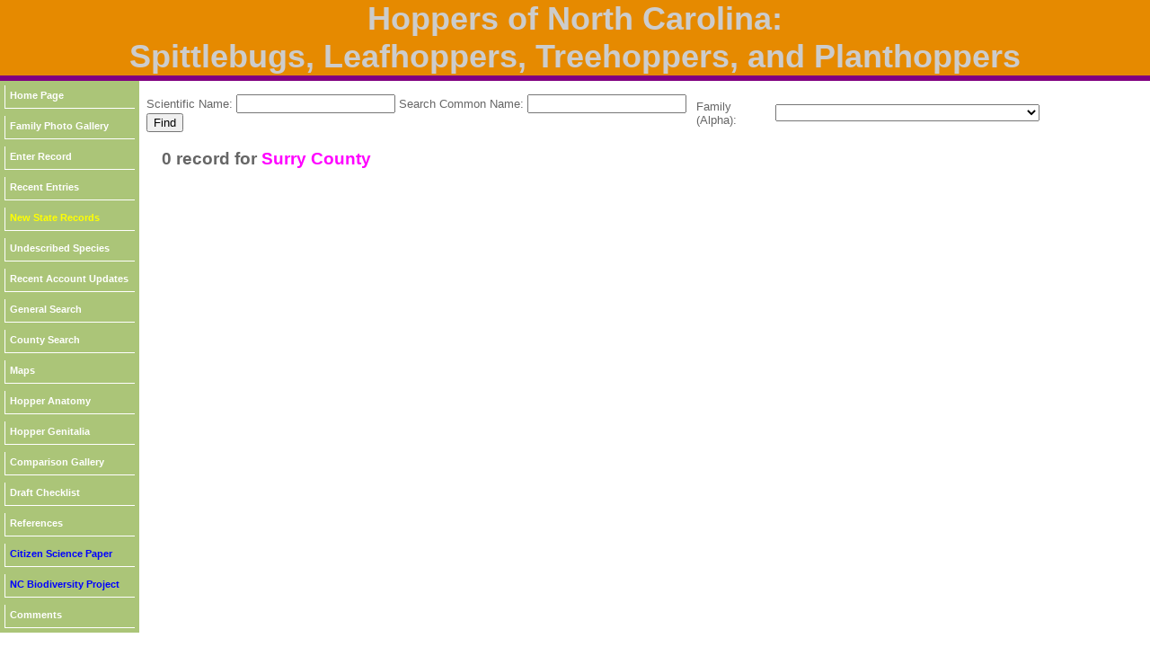

--- FILE ---
content_type: text/html; charset=UTF-8
request_url: https://auth1.dpr.ncparks.gov/bugs/county_records.php?id=14493&county=Surry
body_size: 38783
content:
<!DOCTYPE html PUBLIC "-//W3C//DTD XHTML 1.0 Transitional//EN" "http://www.w3.org/TR/xhtml1/DTD/xhtml1-transitional.dtd">
<html xmlns="http://www.w3.org/1999/xhtml">
<head>


	<meta name="description" content="All of the hopper species recorded in NC, their distribution in the state; their relative abundance in each region; their periods of occurrence in the state; and information about finding each species in the state.">
	<meta name="keywords" content="hemiptera of NC, hemipterans of North Carolina, leafhoppers, planthoppers, treehoppers, spittlebugs, nc, north carolina, hoppers of nc">
	<meta http-equiv="Content-Type" content="text/html; charset=iso-8859-1" />
	<link rel="stylesheet" href="/bugs/css/images/style_bugs.css" type="text/css" />
 <STYLE type="text/css">
#toggle{font-size:50%;}


</STYLE>
<link type="text/css" href="css/ui-lightness/jquery-ui-1.8.23.custom.css" rel="Stylesheet" />    
<script type="text/javascript" src="js/jquery-1.8.0.min.js"></script>
<script type="text/javascript" src="js/jquery-ui-1.8.23.custom.min.js"></script>

<script type="text/javascript" src="../js/form_validate.js"></script>

<link rel="stylesheet" type="text/css" media="all" href="../jscalendar/calendar-brown.css" title="calendar-brown.css" />
  <!-- main calendar program -->
  <script type="text/javascript" src="../jscalendar/calendar.js"></script>
  <!-- language for the calendar -->
  <script type="text/javascript" src="../jscalendar/lang/calendar-en.js"></script>
  <!-- the following script defines the Calendar.setup helper function, which makes adding a calendar a matter of 1 or 2 lines of code. -->
  <script type="text/javascript" src="../jscalendar/calendar-setup.js"></script>
<script type="text/javascript">

<!--

$(function(){
    //acknowledgement message
    var message_status = $("#status");
    $("td[contenteditable=true]").blur(function(){
        var field_userid = $(this).attr("id") ;
        var value = $(this).text() ;
        $.post('ajax.php' , field_userid + "=" + value, function(data){
            if(data != '')
            {
                message_status.show();
                message_status.text(data);
                //hide the message
                setTimeout(function(){message_status.hide()},3000);
            }
        });
    });
});


$(function() {
    $('#fader_1 > div:not(:first)').hide();
    $('#fader_1 > div').css('position', 'absolute');
    $('#fader_1 > div').css('top', '222px');
    $('#fader_1 > div').css('right', '-13%');
    $('#fader_1 > div').each(function() {
        var img = $(this);
        $('#fader_1 img').attr('src', $(this).attr('src')).load(function() {
            img.css('margin-left', -this.width / 2 + 'px');
        });
    });

    var pause = false;
    
    function fadeNext() {
        $('#fader_1 > div').first().fadeOut().appendTo($('#fader_1'));
        $('#fader_1 > div').first().fadeIn();
    }

    function doRotate() {
        if(!pause) {
            fadeNext();
        }    
    }
    
    var rotate = setInterval(doRotate, 3000);
});

$(function() {
    $('#fader_2 > div:not(:first)').hide();
    $('#fader_2 > div').css('position', 'absolute');
    $('#fader_2 > div').css('top', '0px');
    $('#fader_2 > div').css('right', '-13%');
    $('#fader_2 > div').each(function() {
        var img = $(this);
        $('#fader_2 img').attr('src', $(this).attr('src')).load(function() {
            img.css('margin-left', -this.width / 2 + 'px');
        });
    });

    var pause = false;
    
    function fadeNext() {
        $('#fader_2 > div').first().fadeOut().appendTo($('#fader_2'));
        $('#fader_2 > div').first().fadeIn();
    }

    function doRotate() {
        if(!pause) {
            fadeNext();
        }    
    }
    
    var rotate = setInterval(doRotate, 3000);
});
function myFunction(url, i)
	{
	var left = 5+(100*i);
	var top = 5+(100*i);
	window.open(url, "_blank", 'toolbar=yes, scrollbars=yes, resizable=yes, top='+top+', left='+left+', width=800, height=800');
	}

function MM_jumpMenu(targ,selObj,restore){ //v3.0
  eval(targ+".location='"+selObj.options[selObj.selectedIndex].value+"'");
  if (restore) selObj.selectedIndex=0;
}

function JumpTo(theMenu){
                var theDestination = theMenu.options[theMenu.selectedIndex].value;
                var temp=document.location.href;
                if (temp.indexOf(theDestination) == -1) {
                        href = window.open(theDestination);
                        }
        }
        
function toggleDisplay(objectID) {
	var object = document.getElementById(objectID);
	state = object.style.display;
	if (state == 'none')
		object.style.display = 'block';
	else if (state != 'none')
		object.style.display = 'none'; 
}

function toggleDisplayAll(objectID) {
	var inputs=document.getElementsByTagName('div');
		for(i = 0; i < inputs.length; i++) {
		
	var object1 = inputs[i];
		state = object1.style.display;
			if (state == 'block')
		object1.style.display = 'none';		
		}
		
	var object = document.getElementById(objectID);
	state = object.style.display;
	if (state == 'none')
		object.style.display = 'block';
	else if (state != 'none')
		object.style.display = 'none'; 
}

// function toggleDisplayAll(objectID) {
// 	$(".hiddenPage").hide();
// 	$(objectID).show(); 
// }

function popitup(url)
{   newwindow=window.open(url,"name","resizable=1,scrollbars=1,height=1024,width=1024,menubar=1,toolbar=1");
        if (window.focus) {newwindow.focus()}
        return false;
}        
function confirmLink()
{
 bConfirm=confirm('Are you sure you want to delete this record?')
 return (bConfirm);
}



function CheckAll()
{
count = document.frm.elements.length;
    for (i=0; i < count; i++) 
	{
    if(document.frm.elements[i].checked == 1)
    	{document.frm.elements[i].checked = 1; }
    else {document.frm.elements[i].checked = 1;}
	}
}
function UncheckAll(){
count = document.frm.elements.length;
    for (i=0; i < count; i++) 
	{
    if(document.frm.elements[i].checked == 1)
    	{document.frm.elements[i].checked = 0; }
    else {document.frm.elements[i].checked = 0;}
	}
}
   
// function WindowWidth()
// {
// var test;
// test=screen.width;
// IF test>1023
// 	{document.getElementById("grid").style.width = "400px";}
// 	else
// 	{document.getElementById("grid").style.width = "250px";}
//document.getElementById("grid").style.width = "300px";
//bConfirm=confirm(test)
//return (bConfirm);
// }

// -->
</script>
<style>
p.gallery {
    width: 1100px;
}
div.floating-menu {position:fixed;width:130px;z-index:100;}
div.floating-menu a {display:block;margin:0 0.0em;}
#grid {
	width: 250px;
	overflow: hidden;
	display: inline-block;
	white-space: wrap;
	vertical-align: text-bottom;
	}
</style>
	
	<title>Hoppers of North Carolina</title>
</head>

<body>
<div align="center"><table width="100%" border="0" cellpadding="0" cellspacing="0">
  <tr>
  <td align="center" valign="top" style="width:1024px;height:58px;" class="titletext" bgcolor='#E68A00'>
     Hoppers of North Carolina:<br />Spittlebugs, Leafhoppers, Treehoppers, and Planthoppers
    </td>
  </tr>
  <tr>
  <td bgcolor='#800080' style="height:4px;" ></td>
  </tr>
  
  <tr>
  <td bgcolor='#800080' style="height:2px;" ></td>
  </tr>
 
</table>

				</div>
		
		
	<div id="page" align="left">
		<div id="content" align="left">
			<div id="menu" align="left">
				
				<div id="linksmenu" align="center">
					
<div class='floating-menu'><div align='center'>
	<table bgcolor='#ABC578' cellpadding='3'><tr><td><a href='index.php'>Home Page</a></td></tr><tr><td><a href='gallery.php'>Family Photo Gallery</a></td></tr><tr><td><a href='submit_record.php'>Enter Record</a></td></tr><tr><td><a href='recent.php'>Recent Entries</a></td></tr><tr><td><a href='new_additions.php'><font color='yellow'>New State Records</font></a></td></tr><tr><td><a href='undescribed_species_form.php'>Undescribed Species</a></td></tr><tr><td><a href='recent_accounts.php'>Recent Account Updates</a></td></tr><tr><td><a href='search.php'>General Search</a></td></tr><tr><td><a href='county_list.php'>County Search</a></td></tr><tr><td><a href='maps.php'>Maps</a></td></tr><tr><td><a href='anatomy.php'>Hopper Anatomy</a></td></tr><tr><td><a href='hg.php'>Hopper Genitalia</a></td></tr><tr><td><a href='comparison_page.php'>Comparison Gallery</a></td></tr><tr><td><a href='checklist.php?format=pdf'>Draft Checklist</a></td></tr><tr><td><a href='reference.php'>References</a></td></tr><tr><td><a href='https://www.frontiersin.org/articles/10.3389/fenvs.2021.710396/full' target='_blank'><font color='blue'>Citizen Science Paper</font></a></td></tr><tr><td><a href='http://nc-biodiversity.com' target='_blank'><font color='blue'>NC Biodiversity Project</font></a></td></tr><tr><td><a href='https://nc-biodiversity.com/contact' target='_blank'>Comments</a></td></tr></table></div></div>			</div>
				<div align="left" style="width:140px; height:8px;"><img src="css/images/mnu_bottomshadow.gif" width="148" height="8" alt="mnubottomshadow" /></div>
			</div>
<div id="contenttext">
			<div class="bodytext" style="padding:12px;">	<table><tr>
		<td colspan='2'> <form method='POST' action='accounts.php'>Scientific Name: <input id="name_sn"  type='text' name='name_sn' value=''> Search Common Name:  <input id="name_cn"  type='text' name='name_cn' value=''><input type='submit' name='submit' value='Find'>
		 </form></td>
		
		<script>
		$(function()
			{
			$( "#name_cn" ).autocomplete({
			source: [ "Two-lined Spittlebug","Pine Spittlebug","Boreal Spittlebug","Four-spotted Spittlebug","Saratoga Spittlebug","Angular Spittlebug","Diamondback Spittlebug","Meadow Spittlebug","","Pecan Spittlebug","Red Cedar Spittlebug","","Alder Spittlebug","","Dogwood Spittlebug","Heath Spittlebug","","Sunflower Spittlebug","Constricted Leafhopper","","","Four-spotted Clover Leafhopper","","","","","","American Clover Leafhopper","","","Lateral-lined Sharpshooter","","","","","Waterlettuce Leafhopper","Tenderfoot Leafhopper","","","","","","Red-banded Leafhopper","Rhododendron Leafhopper","","Versute Sharpshooter","","Bog Leafhopper","Johnsongrass Sharpshooter","Glassy-winged Sharpshooter","Broad-headed Sharpshooter","Speckled Sharpshooter","","Yellow-striped Leafhopper","","","Yellow-headed Leafhopper","Bermudagrass Leafhopper","","Girdled Leafhopper","","Brown Xestocephalus","","","","","","Undescribed Xestocephalus Species","Probable Undescribed Xestocephalus Species","","","","","","","","","","","","","","","","","","","","","","","Silver Leafhopper","","","","","","","Red-streaked Leafhopper","","","","","","","","","","","","","","","","","","","Chlorotettix leersius undescribed","","","","","","","","","","","","","","","Undescribed Chlorotettix Species","","","","Saddled Leafhopper","","","","","","","","","","","","","","","","","Painted Leafhopper","","","","","","","","Undescribed Eutettix Species","","","Gray Lawn Leafhopper","","Privet Leafhopper","","","","","","","","","","","","","","Black-faced Leafhopper","","","","","","","Japanese Maple Leafhopper","","","","","","Say's Leafhopper","","","","","","","","Aster Leafhopper","","","","","","","","","","","Japanese Leafhopper","","","","","","","","","","","","","","","","","","","","","","","","","Bespeckled Leafhopper","","","","","","","","","","","","","","Gold and White Leafhopper","","","","","","","","","","","","","","White-veined Polyamia","","","","","","","","","","","","","","","","","","","","","","","","","","","","","White-banded Elm Leafhopper","","","","","","","","","","","","","","American Grapevine Leafhopper","","","","Sharp-nosed Leafhopper","","","","","","Yellowfaced Leafhopper","","","Blueberry Leafhopper","","","","","","","","","","","","","","","","","","","","","","","Texananus (Iowanus)","Texananus (Texananus)","","","","","Coppery Leafhopper","","","","","","","Undescribed Idiocerus Species","","","","Plum Leafhopper","","","Honeylocust Leafhopper","","","","","","","","","","","","","","","","","","","","","","","","","","","","","","Rose Leafhopper","","","","","","","","","","","","Potato Leafhopper","","","","","","Wounded Leafhopper","","","","","","","","","","","","","","","Red Apple Leafhopper","","","","","","","","","","","","","","","","","","","","","","","'Dotted' Eratoneura","'Broken-lined' Eratoneura","'Boldly-marked' Eratoneura","Eratoneura trivittata group","","","","","","","","","","","","","","","","","","","","","","","","","","","","","","","","'Dark-backed' Erythridula","Erythridula aesculella or rubroscuta","","","","","","","","","","","","","","","","","","","Eight-spotted Leafhopper","","","","","","","","Three-banded Leafhopper","","Grapevine Leafhopper","Virginia Creeper Leafhopper","","","Ligurian Leafhopper","","","","","","","","","","","","","","","","","Illinois Grape Leafhopper","","","Apple Leafhopper","","","","","","","","","","","","","","","","","","","","","","","Two-spotted Leafhopper","Ringspot Leafhopper","","","","Laminate Leafhopper","","","","","","","","","","","","","","","","","","","","","","","","","","","","","","","","","Two-marked Treehopper","Enchenopa binotata complex","Undescribed Enchenopa on Hickory","Undescribed Enchenopa on Redbud","Undescribed Enchenopa on Silverbell","Undescribed Enchenopa on Juglans","Undescribed Enchenopa on Tulip Poplar","Undescribed Enchenopa on Prunus","Undescribed Enchenopa on Viburnum","Widefooted Treehopper, Eastern Thornhopper","Oak Treehopper","","","","","","","","","Marbled Treehopper","","","","","","","","","","","","","","","","","","","","","","","","","","Keeled Treehopper","","","","","","","","","","","","","Honeylocust Treehopper","","Pseudo-Curly Top Treehopper","","","","","","","","Aster Treehopper","","Camel Treehopper","","Three-cornered Alfalfa Hopper","","Buffalo Treehopper","","Two-horned Treehopper","","","","","","","","","Virginia Creeper Treehopper","Sycamore Treehopper","","","","","","","","","","","","","Basswood Treehopper","","","","Locust Treehopper","","","","Black Locust Treehopper","Van Duzee Treehopper","Three-spotted Treehopper","","","","","Hickory Stegaspidine Treehopper","","Two-striped Planthopper","","","","","","","","","","","Dwarf Catonia","","","","","","","","","","","","","","Undescribed Bruchomorpha Species #2","","","Undescribed Bruchomorpha Species #1","","","","","","","","","","Cloudy-tipped Cixius","","","","","Top-branded Cixius","Unidentified Cixius Species","","Cixiinae","","","","","","","","","","","","","","","","","","","","","","","","","","","","","","","","","","","","","","","","","","","","","","","","","","","","","","","Ornate Planthopper","","Common Waterlily Planthopper","","","","","","","","","","","","","","","","","","","","","","","","","","","","","Corn Delphacid","Sugarcane Planthopper","","","","","","","","","","","","","","","","","","","","","","","West Indian Canefly","","","","","","","","","","","","","","","","","","","","","","","","","","","","","","","","","","","","","","","","","","","","","","","","","","Florida Palm Derbid","","","","","","","","","","","","","","","","","Black Leaf-leg","","Cranberry Toad Bug","","","","","","","","Partridge Planthopper","","","Northern Flatid Planthopper","Citrus Flatid Planthopper","","","Striated Lanternfly","","","Spotted Lanternfly","Sumac Speckled Lanternfly","","","","","","","" ]
				});
			});
		</script>

		<script>
		$(function()
			{
			$( "#name_sn" ).autocomplete({
			source: [ "Prosapia bicincta","Aphrophora cribrata","Aphrophora gelida","Aphrophora quadrinotata","Aphrophora saratogensis","Lepyronia angulifera","Lepyronia quadrangularis","Philaenus spumarius","Philaronia canadensis","Clastoptera achatina","Clastoptera arborina","Clastoptera laevigata","Clastoptera obtusa","Clastoptera octonotata","Clastoptera proteus","Clastoptera saintcyri","Clastoptera testacea","Clastoptera xanthocephala","Agallia constricta","Agallia deleta","Agallia lingulata","Agallia quadripunctata","Agalliopsis ancistra","Agalliopsis cervina","Agalliopsis novella","Agalliopsis peneoculata","Aceratagallia accola","Aceratagallia agricola","Aceratagallia vulgaris","Amphigonalia gothica","Cuerna costalis","Draeculacephala antica","Draeculacephala balli","Draeculacephala bradleyi","Draeculacephala constricta","Draeculacephala inscripta","Draeculacephala mollipes","Draeculacephala portola","Draeculacephala robinsoni","Draeculacephala savannahae","Draeculacephala septemguttata","Draeculacephala unidentified species","Graphocephala coccinea","Graphocephala fennahi","Graphocephala hieroglyphica","Graphocephala versuta","Graphocephala unidentified species","Helochara communis","Homalodisca insolita","Homalodisca vitripennis","Oncometopia orbona","Paraulacizes irrorata","Plesiommata tripunctata","Sibovia occatoria","Tylozygus bifidus","Tylozygus geometricus","Xyphon flaviceps","Xyphon reticulatum","Anoscopus serratulae","Aphrodes bicinctus","Stroggylocephalus mixtus","Xestocephalus brunneus","Xestocephalus piceus","Xestocephalus provancheri","Xestocephalus similis","Xestocephalus superbus","Xestocephalus tessellatus","Xestocephalus n-species","Xestocephalus n-species2","Acinopterus acuminatus","Aligia meridiana","Aligia modesta","Amblysellus curtisii","Amplicephalus littoralis","Amplicephalus osborni","Arthaldeus pascuellus","Arundanus arundineus","Arundanus carolinus","Arundanus crumbi","Arundanus fastigatus","Arundanus flavotinctus","Arundanus latidens","Arundanus marginellus","Arundanus nacreosus","Arundanus parvulus","Arundanus proprius","Arundanus rubralineus","Arundanus sarissus","Arundanus shermani","Arundanus unidentified species","Atanus perspicillatus","Athysanus argentarius","Balclutha abdominalis","Balclutha frontalis","Balclutha impicta","Balclutha incisa","Balclutha neglecta","Balclutha punctata","Balclutha rubrostriata","Balclutha unidentified species","Bandara curvata","Bandara johnsoni","Bandara parallela","Bandara unidentified species","Cantura albonotata","Cantura jucunda","Chlorotettix attenuatus","Chlorotettix aurum","Chlorotettix balli","Chlorotettix capensis","Chlorotettix divergens","Chlorotettix dozieri","Chlorotettix fallax","Chlorotettix floridanus","Chlorotettix fuscus","Chlorotettix galbanatus","Chlorotettix iridescens","Chlorotettix leersius n. sp.","Chlorotettix lusorius","Chlorotettix melanotus","Chlorotettix meriscus","Chlorotettix necopinus","Chlorotettix nudatus","Chlorotettix orbonatus","Chlorotettix rugicollis","Chlorotettix spatulatus","Chlorotettix suturalis","Chlorotettix tergatus","Chlorotettix tunicatus","Chlorotettix unicolor","Chlorotettix vacunus","Chlorotettix viridius","Chlorotettix n-species","Chlorotettix unidentified species","Cicadula saliens","Colladonus brunneus","Colladonus clitellarius","Colladonus collaris","Colladonus furculatus","Colladonus setaceus","Crumbana arundinea","Daltonia estacadus","Danbara aurata","Deltanus bicolor","Deltanus texanus","Destria bisignata","Diplocolenus configuratus","Doleranus longulus","Doleranus vividus","Doratura stylata","Dorydiella floridana","Driotura gammaroides","Driotura robusta","Endria inimicus","Endria micaria","Errastunus ocellaris","Eutettix luridus","Eutettix marmoratus","Eutettix pictus","Eutettix slossoni","Eutettix tristis","Eutettix n. sp.","Eutettix unidentified species","Excultanus excultus","Exitianus exitiosus","Extrusanus extrusus","Fieberiella florii","Fitchana vitellina","Flexamia areolata","Flexamia clayi","Flexamia picta","Flexamia producta","Flexamia pyrops","Flexamia reflexa","Flexamia sandersi","Flexamia unidentified species","Graminella aureovittata","Graminella balli","Graminella fitchii","Graminella mohri","Graminella nigrifrons","Graminella plana","Graminella sonora","Graminella villica","Graminella unidentified species","Hecalus viridis","Idiodonus kennicotti","Japananus hyalinus","Laevicephalus melsheimerii","Laevicephalus minimus","Laevicephalus peronatus","Laevicephalus sylvestris","Laevicephalus unicoloratus","Latalus sayii","Limotettix nigrax","Limotettix parallelus","Lonatura bicolor","Lonatura notata","Macrosteles bifurcatus","Macrosteles lepidus","Macrosteles parvidens","Macrosteles quadrilineatus","Macrosteles slossoni","Macrosteles superior","Memnonia flavida","Menosoma cinctum","Menosoma stonei","Mesamia nigridorsum","Norvellina helenae","Norvellina seminuda","Ophiolix angustatus","Ophiolix cuneatus","Orientus ishidae","Osbornellus auronitens","Osbornellus clarus","Osbornellus consors","Osbornellus limosus","Osbornellus rotundus","Osbornellus unicolor","Osbornellus unidentified species","Paramesus major","Paraphlepsius abruptus","Paraphlepsius attractus","Paraphlepsius bifidus","Paraphlepsius brunneus","Paraphlepsius carolinus","Paraphlepsius collitus","Paraphlepsius continuus","Paraphlepsius cornutus","Paraphlepsius eburneolus","Paraphlepsius electus","Paraphlepsius floridanus","Paraphlepsius fulvidorsum","Paraphlepsius fuscipennis","Paraphlepsius geneticus","Paraphlepsius humidus","Paraphlepsius incisus","Paraphlepsius irroratus","Paraphlepsius latifrons","Paraphlepsius mimus","Paraphlepsius operculatus","Paraphlepsius planus","Paraphlepsius pusillus","Paraphlepsius quadratus","Paraphlepsius strobi","Paraphlepsius tennessus","Paraphlepsius torridus","Paraphlepsius truncatus","Paraphlepsius tubus","Paraphlepsius turpiculus","Paraphlepsius unidentified species","Pendarus auroalbus","Pendarus avicephalus","Pendarus franconianus","Pendarus nudus","Pendarus palustris","Pendarus punctiscriptus","Pendarus stipatus","Pendarus uhleri","Pendarus unidentified species","Penthimia americana","Penthimia floridana","Planicephalus flavicosta","Planicephalus flavocostatus","Planicephalus flavicosta_flavocostatus complex","Polyamia alboneura","Polyamia apicata","Polyamia brevipennis","Polyamia compacta","Polyamia interrupta","Polyamia obtecta","Polyamia weedi","Prescottia lobata","Psammotettix lividellus","Reventazonia lawsoni","Sanctanus aestuarium","Sanctanus cruciatus","Sanctanus fasciatus","Sanctanus sanctus","Sanctanus tectus","Scaphoideus angustatus","Scaphoideus atlantus","Scaphoideus bihamatus","Scaphoideus camurus","Scaphoideus carinatus","Scaphoideus cinerosus","Scaphoideus crassus","Scaphoideus curvatus","Scaphoideus cylindratus","Scaphoideus densus","Scaphoideus immistus","Scaphoideus incisus","Scaphoideus intricatus","Scaphoideus jannus","Scaphoideus luteolus","Scaphoideus melanotus","Scaphoideus minor","Scaphoideus nigrellus","Scaphoideus nigricans","Scaphoideus obtusus","Scaphoideus ochraceus","Scaphoideus opalinus","Scaphoideus paludosus","Scaphoideus procerus","Scaphoideus productus","Scaphoideus pullus","Scaphoideus soleus","Scaphoideus tergatus","Scaphoideus titanus","Scaphoideus veterator","Scaphoideus unidentified species","Scaphytopius abbreviatus","Scaphytopius acutus","Scaphytopius angustatus","Scaphytopius argutus","Scaphytopius cinereus","Scaphytopius collaris","Scaphytopius elegans","Scaphytopius frontalis","Scaphytopius fulvus","Scaphytopius latus","Scaphytopius magdalensis","Scaphytopius meridianus","Scaphytopius nigrifrons","Scaphytopius rubellus","Scaphytopius scriptus","Scaphytopius triangularis","Scaphytopius verecundus","Scaphytopius unidentified species","Scleroracus anthracinus","Scleroracus instabilis","Scleroracus uhleri","Sorhoanus orientalis","Spangbergiella quadripunctata","Spangbergiella vulnerata","Stirellus bicolor","Streptanus aemulans","Texananus caducus","Texananus decorus","Texananus distinctus","Texananus longipennis","Texananus majestus","Texananus rufusculus","Texananus superbus","Texananus unidentified species","Texananus unidentified species2","Thamnotettix confinis","Tideltellus marinus","Unerus colonus","Jikradia melanota","Jikradia olitoria","Tinobregmus vittatus","Neocoelidia orientalis","Neocoelidia tuberculata","Neocoelidia tumidifrons","Balcanocerus fitchi","Balcanocerus provancheri","Idiocerus n-species","Idiocerus nervatus","Idiocerus stigmaticalis","Macropsidius insignis","Macropsidius trimaculatus","Macropsis decisa","Macropsis dixiensis","Macropsis fumipennis","Macropsis reversalis","Macropsis tristis","Macropsis viridis","Oncopsis abietis","Oncopsis citra","Oncopsis deluda","Oncopsis flavidorsum","Oncopsis infumata","Oncopsis minor","Oncopsis nigrinasi","Oncopsis sobria","Oncopsis truncatus","Oncopsis variabilis","Pediopsoides distinctus","Populicerus carolina","Populicerus pallidus","Alconeura macra","Alebra aurea","Alebra bicincta","Alebra castaneae","Alebra eburnea","Alebra elegans","Alebra fumida","Alebra rubrafrons","Coccineasca coccinea","Dikraneura angustata","Dikrella cruentata","Dikrella hamar","Dikrella maculata","Edwardsiana rosae","Edwardsiana unidentified species","Empoa apicata","Empoa aureotecta","Empoa casta","Empoa gillettei","Empoa querci","Empoa rubricola","Empoa saffrana","Empoa scripta","Empoa venusta","Empoa vestita","Empoasca fabae","Empoascini unidentified species","Erasmoneura atra or nigra","Erasmoneura fulmina","Erasmoneura nigra","Erasmoneura rubricata","Erasmoneura vulnerata","Eratoneura aesculi","Eratoneura ardens","Eratoneura basilaris","Eratoneura bella","Eratoneura bispinosa","Eratoneura certa","Eratoneura comoides","Eratoneura contracta","Eratoneura crinita","Eratoneura dimidiata","Eratoneura era","Eratoneura externa","Eratoneura nr. forfex","Eratoneura gemina","Eratoneura hartii","Eratoneura hymettana","Eratoneura ingrata","Eratoneura knullae","Eratoneura ligata","Eratoneura longa","Eratoneura nr. lunata","Eratoneura lunata","Eratoneura manus","Eratoneura micheneri","Eratoneura millsi","Eratoneura mira","Eratoneura misera","Eratoneura morgani","Eratoneura nigriventer","Eratoneura noncuspidis","Eratoneura osborni","Eratoneura paraesculi","Eratoneura penesica","Eratoneura restricta","Eratoneura stephensoni","Eratoneura stoveri","Eratoneura turgida","Eratoneura complex 1","Eratoneura complex 2","Eratoneura complex 3","Eratoneura complex 4","Eratoneura unidentified species","Erythridula abolla","Erythridula albescens","Erythridula amabilis","Erythridula angularis","Erythridula aspera","Erythridula cauta","Erythridula cornipes","Erythridula crevecoeuri","Erythridula divisa","Erythridula dowelli","Erythridula electa","Erythridula frisoni","Erythridula fumida","Erythridula hamata","Erythridula herberti","Erythridula jocosa","Erythridula lawsoniana","Erythridula noeva","Erythridula penenoeva","Erythridula pfrimmeri","Erythridula plena","Erythridula praecisa","Erythridula rubrataeniensis","Erythridula rufostigmosa","Erythridula rugosae","Erythridula tenebrosa","Erythridula tenuispica","Erythridula torva","Erythridula verdana","Erythridula victorialis","Erythridula complex 1","Erythridula complex 2","Erythridula unidentified species","Erythroneura aclys","Erythroneura acuticephala","Erythroneura bistrata","Erythroneura calycula","Erythroneura cancellata","Erythroneura carinata","Erythroneura corni","Erythroneura delicata","Erythroneura diva","Erythroneura elegans","Erythroneura festiva","Erythroneura fiduciaria","Erythroneura fraxa","Erythroneura infuscata","Erythroneura integra","Erythroneura kanwakae","Erythroneura nudata","Erythroneura octonotata","Erythroneura palimpsesta","Erythroneura pontifex","Erythroneura prosata","Erythroneura reflecta","Erythroneura rosa","Erythroneura rubra","Erythroneura rubrella","Erythroneura tricincta","Erythroneura vagabunda","Erythroneura vitis","Erythroneura ziczac","Erythroneura with Interconnected Orange Lines","Erythroneura without Interconnected Orange Lines","Eupteryx decemnotata","Eupteryx flavoscuta","Eupteryx nigra","Eupteryx omani","Forcipata ohioensis","Forcipata loca","Forcipata unidentified species","Hebata alboneura","Hebata bifurcata","Hebata delongi","Hebata erigeron","Hebata fabalis","Hebata recurvata","Hymetta anthisma","Hymetta balteata","Hymetta kansasensis","Hymetta trifasciata","Illinigina illinoiensis","Joruma pisca","Kyboasca atrolabes","Kyboasca maligna","Kyboasca pergandei","Kyboasca splendida","Kybos obtusa","Ossiannilssonola australis","Ossiannilssonola berenice","Ossiannilssonola flavomarginata","Ossiannilssonola hinei","Ossiannilssonola serrula","Ossiannilssonola tunicarubra","Ossiannilssonola volans","Ossiannilssonola unidentified species","Ribautiana unidentified species","Tautoneura polymitusa","Typhlocyba modesta","Typhlocyba transviridis","Zyginama rossi","Nionia palmeri","Pagaronia minor","Evacanthus bellaustralis","Evacanthus chlamidatus","Evacanthus nigramericanus","Evacanthus ustanucha","Sophonia orientalis","Curtara insularis","Gypona melanota","Gyponana cacumina","Gyponana cana","Gyponana expanda","Gyponana fastiga","Gyponana geminata","Gyponana gladia","Gyponana octolineata","Gyponana offula","Gyponana ortha","Gyponana palma","Gyponana procera","Gyponana protenta","Gyponana scrupulosa","Gyponana striata","Gyponana tenella","Gyponana vasta","Gyponana unidentified species","Negosiana dualis","Negosiana negotiosa","Penestragania alabamensis","Penestragania robusta","Polana quadrinotata","Ponana aenea","Ponana citrina","Ponana limbatipennis","Ponana puncticollis","Ponana pectoralis","Ponana quadralaba","Ponana rubida","Ponana scarlatina","Rugosana querci","Xerophloea majesta","Xerophloea major","Xerophloea viridis","Hebetica sylviae","Enchenopa binotata","Enchenopa binotata complex","Enchenopa on-carya","Enchenopa on-cercis","Enchenopa on-halesia","Enchenopa on-juglans","Enchenopa on-liriodendron-tulipifera","Enchenopa on-prunus","Enchenopa on-viburnum","Enchenopa latipes","Platycotis vittata","Tylopelta gibbera","Acutalis tartarea","Archasia auriculata","Archasia belfragei","Archasia pallida","Atymna castaneae","Atymna helena","Atymna querci","Carynota marmorata","Carynota mera","Cyrtolobus arcuatus","Cyrtolobus auroreus","Cyrtolobus celsus","Cyrtolobus clarus","Cyrtolobus discoidalis","Cyrtolobus dixianus","Cyrtolobus fenestratus","Cyrtolobus flavolatus","Cyrtolobus fuliginosus","Cyrtolobus funkhouseri","Cyrtolobus fuscipennis","Cyrtolobus gramatanus","Cyrtolobus griseus","Cyrtolobus inermis","Cyrtolobus maculifrontis","Cyrtolobus ovatus","Cyrtolobus pallidifrontis","Cyrtolobus parvulus","Cyrtolobus pulchellus","Cyrtolobus puritanus","Cyrtolobus rufulus","Cyrtolobus togatus","Cyrtolobus tuberosus","Cyrtolobus vau","Entylia carinata","Glossonotus acuminatus","Glossonotus turriculatus","Glossonotus univittatus","Hadrophallus bubalus","Heliria cornutula","Heliria cristata","Heliria fitchi","Heliria gemma","Heliria gibberata","Heliria molaris","Heliria scalaris","Heliria strombergi","Micrutalis calva","Micrutalis dorsalis","Micrutalis malleifera","Ophiderma definita","Ophiderma evelyna","Ophiderma flava","Ophiderma flavicephala","Ophiderma grisea","Ophiderma pubescens","Ophiderma salamandra","Publilia concava","Publilia reticulata","Smilia camelus","Smilia fasciata","Spissistilus festinus","Stictocephala albescens","Stictocephala bisonia","Stictocephala brevitylus","Stictocephala diceros","Stictocephala lutea","Stictocephala militaris","Stictocephala palmeri","Stictocephala stimulea","Stictocephala taurina","Stictocephala tauriniformis","Stictolobus borealis","Stictolobus minutus","Telamona ampelopsidis","Telamona collina","Telamona compacta","Telamona concava","Telamona decorata","Telamona dubiosa","Telamona excelsa","Telamona extrema","Telamona maculata","Telamona monticola","Telamona projecta","Telamona reclivata","Telamona stephani","Telamona tarda","Telamona tiliae","Telamona tristis","Telamona westcotti","Telonaca alta","Thelia bimaculata","Tortistilus abnorma","Tortistilus inermis","Tortistilus lateralis","Vanduzea arquata","Vanduzea segmentata","Vanduzea triguttata","Xantholobus intermedius","Xantholobus lateralis","Xantholobus muticus","Xantholobus nitidus","Microcentrus caryae","Microcentrus perditus","Acanalonia bivittata","Acanalonia conica","Acanalonia pumila","Acanalonia servillei","Catonia bicinctura","Catonia carolina","Catonia cinctifrons","Catonia lunata","Catonia nava","Catonia picta","Catonia pini","Catonia pumila","Catonia unidentified species","Cixidia brittoni","Cixidia fusca","Cixidia opaca","Cixidia pallida","Cixidia variegata","Opsiplanon luella","Synecdoche dimidiata","Synecdoche grisea","Synecdoche impunctata","Aphelonema decoratum","Aphelonema simplex","Bruchomorpha dorsata","Bruchomorpha cf. extensa","Bruchomorpha jocosa","Bruchomorpha minima","Bruchomorpha cf. nodosa","Bruchomorpha oculata","Bruchomorpha pallidipes","Bruchomorpha tristis","Bothriocera cognita","Bothriocera datuna","Bothriocera drakei","Bothriocera maculata","Cixius angustatus","Cixius apicalis","Cixius coloepeum","Cixius misellus","Cixius nervosus","Cixius pini","Cixius prodotes","Cixius stigmatus","Cixius unidentified species","Haplaxius enotatus","Haplaxius fulvus","Haplaxius ovatus","Haplaxius pictifrons","Haplaxius pusillus","Haplaxius radicis","Amiarus humilis","Bifoliarus chuliotus","Bifoliarus sablensis","Cilidius quinquelineatus","Cilidius vicarius","Oliaridus aridus","Vitroliarus ecologus","Xenoliarus montanus","Xenoliarus placitus","Pentastirini unidentified species","Monorachis sordulentus","Oecleus borealis","Oecleus productus","Oecleus unidentified species","Pentastiridius habeckorum","Pintalia delicata","Pintalia vibex","Bakerella muscotana","Bakerella penefusca","Bostaera balli","Bostaera nasuta","Chionomus pacificus","Chionomus puellus","Copicerus irroratus","Delphacodes acuministyla","Delphacodes balli","Delphacodes indentistyla","Delphacodes mcateei","Delphacodes nigripennata","Delphacodes recurvata","Delphacodes shermani","Epeurysa nawaii","Falcotoya sagae","Flavoclypeus aduncus","Flavoclypeus andromedus","Flavoclypeus nitens","Isodelphax basivitta","Isodelphax nigridorsum","Javesella opaca","Javesella pellucida","Kelisia axialis","Kelisia curvata","Kelisia flava","Kelisia spinosa","Kelisia torquata","Kelisia vesiculata","Keyflana hasta","Kosswigianella analis","Kosswigianella lutulenta","Kosswigianella perusta","Liburniella ornata","Megamelus aestus","Megamelus davisi","Megamelus distinctus","Megamelus lobatus","Megamelus lunatus","Megamelus metzaria","Megamelus palaetus","Megamelus ungulatus","Metadelphax propinqua","Metadelphax wetmorei","Muellerianella laminalis","Muirodelphax arvensis","Muirodelphax atralabis","Muirodelphax luteus","Muirodelphax parvulus","Muirodelphax peneluteus","Muirodelphax unda","Neomegamelanus elongatus","Neomegamelanus spartini","Nilaparvata caldwelli","Nilaparvata gerhardi","Nothodelphax lineatipes","Nothodelphax slossonae","Paraliburnia kilmani","Pareuidella magnistyla","Pareuidella spatulata","Pareuidella triloba","Pareuidella weedi","Penepissonotus bicolor","Pentagramma vittatifrons","Peregrinus maidis","Perkinsiella saccharicida","Phyllodinus nervatus","Pissonotus albovenosus","Pissonotus aphidioides","Pissonotus binotatus","Pissonotus brunneus","Pissonotus concolor","Pissonotus delicatus","Pissonotus dentatus","Pissonotus dorsalis","Pissonotus flabellatus","Pissonotus guttatus","Pissonotus marginatus","Pissonotus merides","Pissonotus niger","Pissonotus paludosus","Pissonotus piceus","Pissonotus spooneri","Pissonotus tessellatus","Pissonotus tumidus","Prokelisia crocea","Prokelisia dolus","Prokelisia marginata","Saccharosydne saccharivora","Sogatella kolophon","Sogatella molina","Spartidelphax detectus","Spartidelphax penedetectus","Stenocranus acutus","Stenocranus arundineus","Stenocranus brunneus","Stenocranus dorsalis","Stenocranus lautus","Stenocranus ramosus","Stenocranus similis","Stenocranus vittatus","Stobaera concinna","Stobaera pallida","Stobaera tricarinata","Syndelphax alexanderi","Syndelphax fulvidorsum","Toya idonea","Tumidagena propinqua","Tumidagena terminalis","Yukonodelphax bifurca","Anotia bonnetii","Anotia burnetii","Anotia fitchi","Anotia kirkaldyi","Anotia robertsonii","Anotia uhleri","Anotia westwoodi","Apache degeeri","Cedusa bedusa","Cedusa carolinensis","Cedusa chuluota","Cedusa edentula","Cedusa incisa","Cedusa kedusa","Cedusa maculata","Cedusa mallochi","Cedusa metcalfi","Cedusa minuenda","Cedusa obscura","Cedusa olseni","Cedusa redusa","Cedusa shawi","Cedusa vulgaris","Cedusa woodsholensis","Cedusa zaxoza","Cedusa unidentified species","Paramysidia mississippiensis","Neocenchrea heidemanni","Omolicna joi","Omolicna mcateei","Omolicna uhleri","Otiocerus abbotii","Otiocerus amyotii","Otiocerus coquebertii","Otiocerus francilloni","Otiocerus kirbyii","Otiocerus reaumurii","Otiocerus stollii","Otiocerus wolfii","Patara vanduzei","Sayiana sayi","Shellenius ballii","Litophallus schellenbergii","Sikaiana harti","Nersia florida","Phylloscelis atra","Phylloscelis pallescens","Phylloscelis rubra","Rhynchomitra lingula","Rhynchomitra microrhina","Rhynchomitra recurva","Scolops angustatus","Scolops perdix","Scolops pungens","Scolops stonei","Scolops sulcipes","Cyarda sordida","Flataloides scabrosus","Flatormenis proxima","Metcalfa pruinosa","Ormenoides venusta","Amycle vernalis","Angulapteryx texana","Cyrpoptus belfragei","Cyrpoptus reineckei","Lycorma delicatula","Poblicia fuliginosa","Scaralina marmorata","Aplos simplex","Fowlerium productum","Thionia bullata","Thionia elliptica","Thionia quinquata","Pelitropis rotulata" ]
				});
			});
		</script><td>Family (Alpha):</td><td><select name='family' onChange="MM_jumpMenu('parent',this,0)"><option></option><option value='accounts.php?family=ACANALONIIDAE'>ACANALONIIDAE-Acanaloniid Planthoppers</option><option value='accounts.php?family=ACHILIDAE'>ACHILIDAE-Achilid Planthoppers</option><option value='accounts.php?family=APHROPHORIDAE'>APHROPHORIDAE-Spittlebugs</option><option value='accounts.php?family=CALISCELIDAE'>CALISCELIDAE-Piglet Bugs</option><option value='accounts.php?family=CERCOPIDAE'>CERCOPIDAE-Spittlebugs</option><option value='accounts.php?family=CICADELLIDAE'>CICADELLIDAE-Leafhoppers</option><option value='accounts.php?family=CIXIIDAE'>CIXIIDAE-Cixiid Planthoppers</option><option value='accounts.php?family=CLASTOPTERIDAE'>CLASTOPTERIDAE-Tube Spittlebugs</option><option value='accounts.php?family=DELPHACIDAE'>DELPHACIDAE-Delphacid Planthoppers</option><option value='accounts.php?family=DERBIDAE'>DERBIDAE-Derbid Planthoppers</option><option value='accounts.php?family=DICTYOPHARIDAE'>DICTYOPHARIDAE-Dictyopharid Planthoppers</option><option value='accounts.php?family=FLATIDAE'>FLATIDAE-Flatid Planthoppers</option><option value='accounts.php?family=FULGORIDAE'>FULGORIDAE-Fulgorid Planthoppers</option><option value='accounts.php?family=ISSIDAE'>ISSIDAE-Issid Planthoppers</option><option value='accounts.php?family=MEMBRACIDAE'>MEMBRACIDAE-Treehoppers</option><option value='accounts.php?family=TROPIDUCHIDAE'>TROPIDUCHIDAE-Tropiduchid Planthoppers</option></select></td></tr></table><h2>&nbsp;&nbsp;&nbsp;&nbsp;0 record for  <font color='magenta'>Surry County</font></h2>